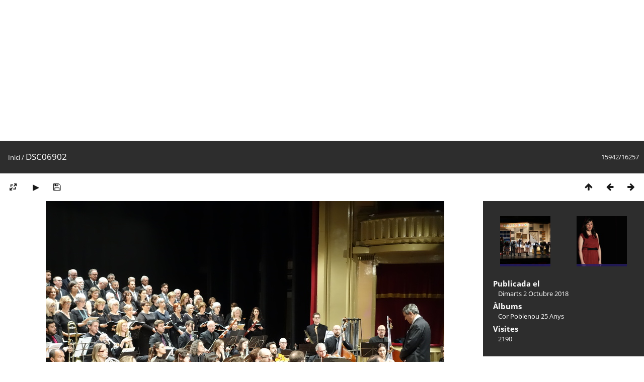

--- FILE ---
content_type: text/html; charset=utf-8
request_url: http://arxiu.elcentrepoblenou.cat/picture.php?/366/categories
body_size: 3057
content:
<!DOCTYPE html>
<html lang=ca dir=ltr>
<head>
<title>DSC06902</title>
<link rel="shortcut icon" type="image/x-icon" href="themes/default/icon/favicon.ico">
<link rel="stylesheet" type="text/css" href="themes/modus/css/open-sans/open-sans.css"> <link rel="stylesheet" type="text/css" href="_data/combined/f2atyg.css">   <link rel=canonical href="picture.php?/366">
<meta name=viewport content="width=device-width,initial-scale=1">
<script>if(document.documentElement.offsetWidth>1270)document.documentElement.className='wide'</script>

<meta name="generator" content="Piwigo (aka PWG), see piwigo.org">

<meta name="description" content="DSC06902 - DSC06902.JPG">


</head>

<body id=thePicturePage class="section-categories image-366  modus-withPageBanner" data-infos='{"section":"categories","image_id":"366"}'>
<div id="theHeader"><script async src="https://pagead2.googlesyndication.com/pagead/js/adsbygoogle.js"></script>
<!-- arxiu display -->
<ins class="adsbygoogle"
     style="display:block"
     data-ad-client="ca-pub-7375624595696587"
     data-ad-slot="4532545647"
     data-ad-format="auto"
     data-full-width-responsive="true"></ins>
<script>
     (adsbygoogle = window.adsbygoogle || []).push({});
</script></div>
<div id="content">



<div class=titrePage id=imageHeaderBar><div class="imageNumber">15942/16257</div>
	<div class="browsePath">
		<a href="/">Inici</a><span class="browsePathSeparator"> / </span><h2>DSC06902</h2>
	</div>
</div>

<div id="imageToolBar">

<div class="navigationButtons">
<a href="index.php?/categories/flat/start-14985" title="Miniatures" class="pwg-state-default pwg-button"><span class="pwg-icon pwg-icon-arrow-n"></span><span class="pwg-button-text">Miniatures</span></a><a href="picture.php?/367/categories" title="Anterior : G15A9648" class="pwg-state-default pwg-button"><span class="pwg-icon pwg-icon-arrow-w"></span><span class="pwg-button-text">Anterior</span></a><a href="picture.php?/365/categories" title="Següent : G15A1569" class="pwg-state-default pwg-button pwg-button-icon-right"><span class="pwg-icon pwg-icon-arrow-e"></span><span class="pwg-button-text">Següent</span></a></div>

<div class=actionButtonsWrapper><a id=imageActionsSwitch class=pwg-button><span class="pwg-icon pwg-icon-ellipsis"></span></a><div class="actionButtons">
<a id="derivativeSwitchLink" title="Canviar mides" class="pwg-state-default pwg-button" rel="nofollow"><span class="pwg-icon pwg-icon-sizes"></span><span class="pwg-button-text">Canviar mides</span></a><div id="derivativeSwitchBox" class="switchBox"><div class="switchBoxTitle">Canviar mides</div><span class="switchCheck" id="derivativeCheckedmedium">&#x2714; </span><a href="javascript:changeImgSrc('_data/i/upload/2018/10/02/20181002203437-a084ca57-me.jpg','medium','medium')">M - mitjà<span class="derivativeSizeDetails"> (792 x 594)</span></a><br><span class="switchCheck" id="derivativeCheckedxxlarge" style="visibility:hidden">&#x2714; </span><a href="javascript:changeImgSrc('i.php?/upload/2018/10/02/20181002203437-a084ca57-xx.jpg','xxlarge','xxlarge')">XXL - enorme<span class="derivativeSizeDetails"> (1656 x 1242)</span></a><br><a href="javascript:phpWGOpenWindow('./upload/2018/10/02/20181002203437-a084ca57.jpg','xxx','scrollbars=yes,toolbar=no,status=no,resizable=yes')" rel="nofollow">Original</a></div>
<a href="picture.php?/366/categories&amp;slideshow=" title="Presentació de diapositives" class="pwg-state-default pwg-button" rel="nofollow"><span class="pwg-icon pwg-icon-slideshow"></span><span class="pwg-button-text">Presentació de diapositives</span></a><a id="downloadSwitchLink" href="action.php?id=366&amp;part=e&amp;download" title="Descarrega aquest fitxer" class="pwg-state-default pwg-button" rel="nofollow"><span class="pwg-icon pwg-icon-save"></span><span class="pwg-button-text">Descarrega</span></a> </div></div>
</div>
<div id="theImageAndInfos">
<div id="theImage">


<noscript><img src="_data/i/upload/2018/10/02/20181002203437-a084ca57-me.jpg" width="792" height="594" alt="DSC06902.JPG" id="theMainImage" usemap="#mapmedium" title="DSC06902 - DSC06902.JPG" itemprop=contentURL></noscript>
<img class="file-ext-jpg path-ext-jpg"   alt="DSC06902.JPG" id="theMainImage" usemap="#mapmedium" title="DSC06902 - DSC06902.JPG">

<map name="mapmedium"><area shape=rect coords="0,0,198,594" href="picture.php?/367/categories" title="Anterior : G15A9648" alt="G15A9648"><area shape=rect coords="198,0,591,148" href="index.php?/categories/flat/start-14985" title="Miniatures" alt="Miniatures"><area shape=rect coords="595,0,792,594" href="picture.php?/365/categories" title="Següent : G15A1569" alt="G15A1569"></map><map name="mapxxlarge"><area shape=rect coords="0,0,414,1242" href="picture.php?/367/categories" title="Anterior : G15A9648" alt="G15A9648"><area shape=rect coords="414,0,1235,310" href="index.php?/categories/flat/start-14985" title="Miniatures" alt="Miniatures"><area shape=rect coords="1245,0,1656,1242" href="picture.php?/365/categories" title="Següent : G15A1569" alt="G15A1569"></map>


</div><div id="infoSwitcher"></div><div id="imageInfos">
	<div class="navThumbs">
			<a class="navThumb" id="linkPrev" href="picture.php?/367/categories" title="Anterior : G15A9648" rel="prev">
				<span class="thumbHover prevThumbHover"></span>
        <img class="" src="_data/i/upload/2018/10/02/20181002203442-b577cdec-sq.jpg" alt="G15A9648">
			</a>
			<a class="navThumb" id="linkNext" href="picture.php?/365/categories" title="Següent : G15A1569" rel="next">
				<span class="thumbHover nextThumbHover"></span>
				<img class="" src="_data/i/upload/2018/10/02/20181002203429-204d7ec5-sq.jpg" alt="G15A1569">
			</a>
	</div>

<dl id="standard" class="imageInfoTable">
<div id="datepost" class="imageInfo"><dt>Publicada el</dt><dd><a href="index.php?/posted-monthly-list-2018-10-02" rel="nofollow">Dimarts 2 Octubre 2018</a></dd></div><div id="Categories" class="imageInfo"><dt>Àlbums</dt><dd><ul><li><a href="index.php?/category/8">Cor Poblenou 25 Anys</a></li></ul></dd></div><div id="Visits" class="imageInfo"><dt>Visites</dt><dd>2190</dd></div>

</dl>

</div>
</div>


</div>
<div id="copyright">
	Desenvolupat per	<a href="https://piwigo.org">Piwigo</a>
	
<script type="text/javascript" src="_data/combined/1mh64b5.js"></script>
<script type="text/javascript">//<![CDATA[

RVAS = {
derivatives: [
{w:792,h:594,url:'_data/i/upload/2018/10/02/20181002203437-a084ca57-me.jpg',type:'medium'},{w:1656,h:1242,url:'i.php?/upload/2018/10/02/20181002203437-a084ca57-xx.jpg',type:'xxlarge'}],
cp: '/'
}
rvas_choose();
document.onkeydown = function(e){e=e||window.event;if (e.altKey) return true;var target=e.target||e.srcElement;if (target && target.type) return true;	var keyCode=e.keyCode||e.which, docElem=document.documentElement, url;switch(keyCode){case 63235: case 39: if (e.ctrlKey || docElem.scrollLeft==docElem.scrollWidth-docElem.clientWidth)url="picture.php?/365/categories"; break;case 63234: case 37: if (e.ctrlKey || docElem.scrollLeft==0)url="picture.php?/367/categories"; break;case 36: if (e.ctrlKey)url="picture.php?/16792/categories"; break;case 35: if (e.ctrlKey)url="picture.php?/3/categories"; break;case 38: if (e.ctrlKey)url="index.php?/categories/flat/start-14985"; break;}if (url) {window.location=url.replace("&amp;","&"); return false;}return true;}
function changeImgSrc(url,typeSave,typeMap)
{
	var theImg = document.getElementById("theMainImage");
	if (theImg)
	{
		theImg.removeAttribute("width");theImg.removeAttribute("height");
		theImg.src = url;
		theImg.useMap = "#map"+typeMap;
	}
	jQuery('#derivativeSwitchBox .switchCheck').css('visibility','hidden');
	jQuery('#derivativeChecked'+typeMap).css('visibility','visible');
	document.cookie = 'picture_deriv='+typeSave+';path=/';
}
(window.SwitchBox=window.SwitchBox||[]).push("#derivativeSwitchLink", "#derivativeSwitchBox");
//]]></script>
<script type="text/javascript">
(function() {
var s,after = document.getElementsByTagName('script')[document.getElementsByTagName('script').length-1];
s=document.createElement('script'); s.type='text/javascript'; s.async=true; s.src='_data/combined/mlux9m.js';
after = after.parentNode.insertBefore(s, after);
})();
</script>
</div></body>
</html>

--- FILE ---
content_type: text/html; charset=utf-8
request_url: https://www.google.com/recaptcha/api2/aframe
body_size: 267
content:
<!DOCTYPE HTML><html><head><meta http-equiv="content-type" content="text/html; charset=UTF-8"></head><body><script nonce="aMCRS_LEaiGkgTRa6R1JSQ">/** Anti-fraud and anti-abuse applications only. See google.com/recaptcha */ try{var clients={'sodar':'https://pagead2.googlesyndication.com/pagead/sodar?'};window.addEventListener("message",function(a){try{if(a.source===window.parent){var b=JSON.parse(a.data);var c=clients[b['id']];if(c){var d=document.createElement('img');d.src=c+b['params']+'&rc='+(localStorage.getItem("rc::a")?sessionStorage.getItem("rc::b"):"");window.document.body.appendChild(d);sessionStorage.setItem("rc::e",parseInt(sessionStorage.getItem("rc::e")||0)+1);localStorage.setItem("rc::h",'1769701409477');}}}catch(b){}});window.parent.postMessage("_grecaptcha_ready", "*");}catch(b){}</script></body></html>